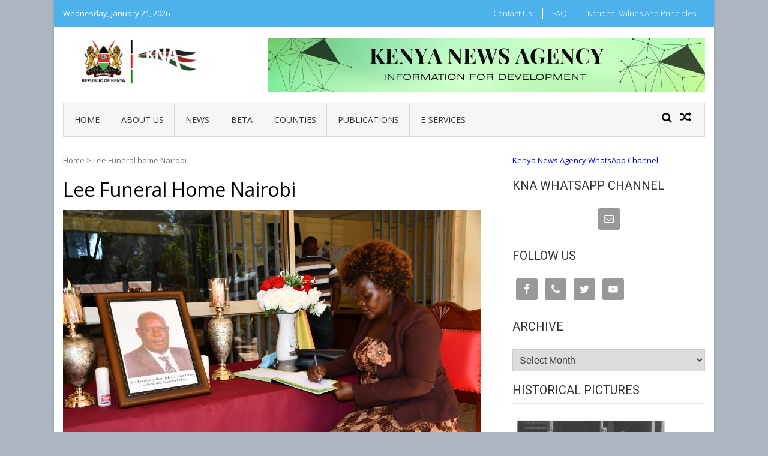

--- FILE ---
content_type: text/html; charset=UTF-8
request_url: https://www.kenyanews.go.ke/tag/lee-funeral-home-nairobi/
body_size: 9617
content:
<!DOCTYPE html>
<html lang="en-GB">
<head>
<meta charset="UTF-8">
<meta name="viewport" content="width=device-width, initial-scale=1">
<link rel="profile" href="http://gmpg.org/xfn/11">
<link rel="pingback" href="https://www.kenyanews.go.ke/xmlrpc.php">

<title>Lee Funeral home Nairobi &#8211; Kenya News Agency</title>
<link rel='dns-prefetch' href='//fonts.googleapis.com' />
<link rel='dns-prefetch' href='//s.w.org' />
<link rel="alternate" type="application/rss+xml" title="Kenya News Agency &raquo; Feed" href="https://www.kenyanews.go.ke/feed/" />
<link rel="alternate" type="application/rss+xml" title="Kenya News Agency &raquo; Comments Feed" href="https://www.kenyanews.go.ke/comments/feed/" />
<link rel="alternate" type="application/rss+xml" title="Kenya News Agency &raquo; Lee Funeral home Nairobi Tag Feed" href="https://www.kenyanews.go.ke/tag/lee-funeral-home-nairobi/feed/" />
		<script type="text/javascript">
			window._wpemojiSettings = {"baseUrl":"https:\/\/s.w.org\/images\/core\/emoji\/11\/72x72\/","ext":".png","svgUrl":"https:\/\/s.w.org\/images\/core\/emoji\/11\/svg\/","svgExt":".svg","source":{"concatemoji":"https:\/\/www.kenyanews.go.ke\/wp-includes\/js\/wp-emoji-release.min.js?ver=4.9.11"}};
			!function(a,b,c){function d(a,b){var c=String.fromCharCode;l.clearRect(0,0,k.width,k.height),l.fillText(c.apply(this,a),0,0);var d=k.toDataURL();l.clearRect(0,0,k.width,k.height),l.fillText(c.apply(this,b),0,0);var e=k.toDataURL();return d===e}function e(a){var b;if(!l||!l.fillText)return!1;switch(l.textBaseline="top",l.font="600 32px Arial",a){case"flag":return!(b=d([55356,56826,55356,56819],[55356,56826,8203,55356,56819]))&&(b=d([55356,57332,56128,56423,56128,56418,56128,56421,56128,56430,56128,56423,56128,56447],[55356,57332,8203,56128,56423,8203,56128,56418,8203,56128,56421,8203,56128,56430,8203,56128,56423,8203,56128,56447]),!b);case"emoji":return b=d([55358,56760,9792,65039],[55358,56760,8203,9792,65039]),!b}return!1}function f(a){var c=b.createElement("script");c.src=a,c.defer=c.type="text/javascript",b.getElementsByTagName("head")[0].appendChild(c)}var g,h,i,j,k=b.createElement("canvas"),l=k.getContext&&k.getContext("2d");for(j=Array("flag","emoji"),c.supports={everything:!0,everythingExceptFlag:!0},i=0;i<j.length;i++)c.supports[j[i]]=e(j[i]),c.supports.everything=c.supports.everything&&c.supports[j[i]],"flag"!==j[i]&&(c.supports.everythingExceptFlag=c.supports.everythingExceptFlag&&c.supports[j[i]]);c.supports.everythingExceptFlag=c.supports.everythingExceptFlag&&!c.supports.flag,c.DOMReady=!1,c.readyCallback=function(){c.DOMReady=!0},c.supports.everything||(h=function(){c.readyCallback()},b.addEventListener?(b.addEventListener("DOMContentLoaded",h,!1),a.addEventListener("load",h,!1)):(a.attachEvent("onload",h),b.attachEvent("onreadystatechange",function(){"complete"===b.readyState&&c.readyCallback()})),g=c.source||{},g.concatemoji?f(g.concatemoji):g.wpemoji&&g.twemoji&&(f(g.twemoji),f(g.wpemoji)))}(window,document,window._wpemojiSettings);
		</script>
		<style type="text/css">
img.wp-smiley,
img.emoji {
	display: inline !important;
	border: none !important;
	box-shadow: none !important;
	height: 1em !important;
	width: 1em !important;
	margin: 0 .07em !important;
	vertical-align: -0.1em !important;
	background: none !important;
	padding: 0 !important;
}
</style>
<link rel='stylesheet' id='ap-front-styles-css'  href='https://www.kenyanews.go.ke/wp-content/plugins/accesspress-anonymous-post/css/frontend-style.css?ver=2.7.3' type='text/css' media='all' />
<link rel='stylesheet' id='fontawesome-css-css'  href='https://www.kenyanews.go.ke/wp-content/plugins/accesspress-social-counter/css/font-awesome.min.css?ver=1.7.3' type='text/css' media='all' />
<link rel='stylesheet' id='apsc-frontend-css-css'  href='https://www.kenyanews.go.ke/wp-content/plugins/accesspress-social-counter/css/frontend.css?ver=1.7.3' type='text/css' media='all' />
<link rel='stylesheet' id='apss-font-awesome-css'  href='https://www.kenyanews.go.ke/wp-content/plugins/accesspress-social-share/css/font-awesome/font-awesome.min.css?ver=4.3.5' type='text/css' media='all' />
<link rel='stylesheet' id='apss-font-opensans-css'  href='//fonts.googleapis.com/css?family=Open+Sans&#038;ver=4.9.11' type='text/css' media='all' />
<link rel='stylesheet' id='apss-frontend-css-css'  href='https://www.kenyanews.go.ke/wp-content/plugins/accesspress-social-share/css/frontend.css?ver=4.3.5' type='text/css' media='all' />
<link rel='stylesheet' id='aptf-bxslider-css'  href='https://www.kenyanews.go.ke/wp-content/plugins/accesspress-twitter-feed/css/jquery.bxslider.css?ver=1.5.6' type='text/css' media='all' />
<link rel='stylesheet' id='aptf-front-css-css'  href='https://www.kenyanews.go.ke/wp-content/plugins/accesspress-twitter-feed/css/frontend.css?ver=1.5.6' type='text/css' media='all' />
<link rel='stylesheet' id='aptf-font-css-css'  href='https://www.kenyanews.go.ke/wp-content/plugins/accesspress-twitter-feed/css/fonts.css?ver=1.5.6' type='text/css' media='all' />
<link rel='stylesheet' id='contact-form-7-css'  href='https://www.kenyanews.go.ke/wp-content/plugins/contact-form-7/includes/css/styles.css?ver=5.0' type='text/css' media='all' />
<link rel='stylesheet' id='vmag-google-fonts-css'  href='//fonts.googleapis.com/css?family=Open+Sans%3A400%2C600%2C700%2C400italic%2C300%7CRoboto%3A400%2C500%2C700%2C300%2C400italic&#038;ver=4.9.11' type='text/css' media='all' />
<link rel='stylesheet' id='vmag-style-css'  href='https://www.kenyanews.go.ke/wp-content/themes/vmag/style.css?ver=1.1.0' type='text/css' media='all' />
<link rel='stylesheet' id='lightslider-style-css'  href='https://www.kenyanews.go.ke/wp-content/themes/vmag/css/lightslider.css?ver=1.1.5' type='text/css' media='all' />
<link rel='stylesheet' id='font-awesome-css'  href='https://www.kenyanews.go.ke/wp-content/themes/vmag/css/font-awesome.css?ver=4.5.0' type='text/css' media='all' />
<link rel='stylesheet' id='animate-css-css'  href='https://www.kenyanews.go.ke/wp-content/themes/vmag/css/animate.css?ver=3.5.1' type='text/css' media='all' />
<link rel='stylesheet' id='vmag-responsive-style-css'  href='https://www.kenyanews.go.ke/wp-content/themes/vmag/css/responsive.css?ver=1.1.0' type='text/css' media='all' />
<link rel='stylesheet' id='simple-social-icons-font-css'  href='https://www.kenyanews.go.ke/wp-content/plugins/simple-social-icons/css/style.css?ver=2.0.1' type='text/css' media='all' />
<script type='text/javascript' src='https://www.kenyanews.go.ke/wp-includes/js/jquery/jquery.js?ver=1.12.4'></script>
<script type='text/javascript' src='https://www.kenyanews.go.ke/wp-includes/js/jquery/jquery-migrate.min.js?ver=1.4.1'></script>
<script type='text/javascript' src='https://www.kenyanews.go.ke/wp-content/plugins/accesspress-twitter-feed/js/jquery.bxslider.min.js?ver=1.5.6'></script>
<script type='text/javascript' src='https://www.kenyanews.go.ke/wp-content/plugins/accesspress-twitter-feed/js/frontend.js?ver=1.5.6'></script>
<script type='text/javascript' src='https://www.kenyanews.go.ke/wp-content/plugins/simple-social-icons/svgxuse.js?ver=1.1.21'></script>
<link rel='https://api.w.org/' href='https://www.kenyanews.go.ke/wp-json/' />
<link rel="EditURI" type="application/rsd+xml" title="RSD" href="https://www.kenyanews.go.ke/xmlrpc.php?rsd" />
<link rel="wlwmanifest" type="application/wlwmanifest+xml" href="https://www.kenyanews.go.ke/wp-includes/wlwmanifest.xml" /> 
<meta name="generator" content="WordPress 4.9.11" />
<style type="text/css" media="screen"> .simple-social-icons ul li a, .simple-social-icons ul li a:hover, .simple-social-icons ul li a:focus { background-color: #999999 !important; border-radius: 3px; color: #ffffff !important; border: 0px #ffffff solid !important; font-size: 18px; padding: 9px; }  .simple-social-icons ul li a:hover, .simple-social-icons ul li a:focus { background-color: #666666 !important; border-color: #ffffff !important; color: #ffffff !important; }  .simple-social-icons ul li a:focus { outline: 1px dotted #666666 !important; }</style>	<style type="text/css">
			.site-title,
		.site-description {
			position: absolute;
			clip: rect(1px, 1px, 1px, 1px);
		}
		</style>
	<style type="text/css" id="custom-background-css">
body.custom-background { background-color: #aab5bf; }
</style>
<link rel="icon" href="https://www.kenyanews.go.ke/wp-content/uploads/2018/11/android-chrome-256x256-150x150.png" sizes="32x32" />
<link rel="icon" href="https://www.kenyanews.go.ke/wp-content/uploads/2018/11/android-chrome-256x256.png" sizes="192x192" />
<link rel="apple-touch-icon-precomposed" href="https://www.kenyanews.go.ke/wp-content/uploads/2018/11/android-chrome-256x256.png" />
<meta name="msapplication-TileImage" content="https://www.kenyanews.go.ke/wp-content/uploads/2018/11/android-chrome-256x256.png" />
</head>

<body class="archive tag tag-lee-funeral-home-nairobi tag-28340 custom-background wp-custom-logo group-blog hfeed boxed_layout right-sidebar">
<div id="page" class="site">
		<div class="vmag-top-header clearfix">
		<div class="vmag-container">
						<div class="vmag-current-date">Wednesday, January 21, 2026</div>
			<nav id="top-site-navigation" class="top-navigation" role="navigation">
				<div class="menu-juu-container"><ul id="top-menu" class="menu"><li id="menu-item-283" class="menu-item menu-item-type-post_type menu-item-object-page menu-item-283"><a href="https://www.kenyanews.go.ke/contact-2/">Contact Us</a></li>
<li id="menu-item-1038" class="menu-item menu-item-type-post_type menu-item-object-page menu-item-1038"><a href="https://www.kenyanews.go.ke/faq/">FAQ</a></li>
<li id="menu-item-282" class="menu-item menu-item-type-post_type menu-item-object-page menu-item-282"><a href="https://www.kenyanews.go.ke/submit-news/">National Values and Principles</a></li>
</ul></div>			</nav><!-- #site-navigation -->
		</div>
	</div><!-- .vmag-top-header -->
	<header id="masthead" class="site-header" role="banner">
		<div class="logo-ad-wrapper clearfix">
			<div class="vmag-container">
				<div class="site-branding">
					
					<a href="https://www.kenyanews.go.ke/" class="custom-logo-link" rel="home" itemprop="url"><img width="268" height="90" src="https://www.kenyanews.go.ke/wp-content/uploads/2025/11/Coat-with-logo.jpeg" class="custom-logo" alt="Kenya News Agency" itemprop="logo" /></a>
					<div class="site-title-wrapper">
													<p class="site-title"><a href="https://www.kenyanews.go.ke/" rel="home">Kenya News Agency</a></p>
													<p class="site-description">Information For Development</p>
											</div>
				</div><!-- .site-branding -->
				<div class="header-ad-wrapper">
					<section id="vmag_leaderboard_ad-3" class="widget vmag_leaderboard_ad">            <div class="leaderboard-wrapper">
                                                    <img src="http://www.kenyanews.go.ke/wp-content/uploads/2025/11/Advert-site-3.jpeg" />
                            </div>  
    </section>				</div><!-- .header-ad-wrapper -->
			</div><!-- .vmag-container -->
		</div><!-- .logo-ad-wrapper -->
		<div class="vmag-container">			
			<nav id="site-navigation" class="main-navigation clearfix" role="navigation">
				<div class="nav-wrapper">
					<div class="nav-toggle hide">
		                <span> </span>
		                <span> </span>
		                <span> </span>
		            </div>
					<div class="menu-katikati-container"><ul id="primary-menu" class="menu"><li id="menu-item-75114" class="menu-item menu-item-type-post_type menu-item-object-page menu-item-home menu-item-75114"><a href="https://www.kenyanews.go.ke/">Home</a></li>
<li id="menu-item-75115" class="menu-item menu-item-type-post_type menu-item-object-page menu-item-75115"><a href="https://www.kenyanews.go.ke/about-us/">About Us</a></li>
<li id="menu-item-75118" class="menu-item menu-item-type-post_type menu-item-object-page current_page_parent menu-item-has-children menu-item-75118"><a href="https://www.kenyanews.go.ke/news/">News</a>
<ul class="sub-menu">
	<li id="menu-item-76081" class="menu-item menu-item-type-taxonomy menu-item-object-category menu-item-76081"><a href="https://www.kenyanews.go.ke/category/edita/">Editor&#8217;s Pick</a></li>
	<li id="menu-item-156294" class="menu-item menu-item-type-post_type menu-item-object-page menu-item-156294"><a href="https://www.kenyanews.go.ke/kiswahili/">Kiswahili</a></li>
	<li id="menu-item-76091" class="menu-item menu-item-type-taxonomy menu-item-object-category menu-item-76091"><a href="https://www.kenyanews.go.ke/category/tech/">Technology</a></li>
	<li id="menu-item-76083" class="menu-item menu-item-type-taxonomy menu-item-object-category menu-item-76083"><a href="https://www.kenyanews.go.ke/category/feat/">Features</a></li>
	<li id="menu-item-76082" class="menu-item menu-item-type-taxonomy menu-item-object-category menu-item-76082"><a href="https://www.kenyanews.go.ke/category/news/">International</a></li>
	<li id="menu-item-76084" class="menu-item menu-item-type-taxonomy menu-item-object-category menu-item-76084"><a href="https://www.kenyanews.go.ke/category/bf/">Business &#038; Finance</a></li>
	<li id="menu-item-76089" class="menu-item menu-item-type-taxonomy menu-item-object-category menu-item-76089"><a href="https://www.kenyanews.go.ke/category/environment/">Environment</a></li>
	<li id="menu-item-76085" class="menu-item menu-item-type-taxonomy menu-item-object-category menu-item-has-children menu-item-76085"><a href="https://www.kenyanews.go.ke/category/c-a/">Culture &#038; Arts</a>
	<ul class="sub-menu">
		<li id="menu-item-122224" class="menu-item menu-item-type-post_type menu-item-object-page menu-item-122224"><a href="https://www.kenyanews.go.ke/ge-francis-ogolla/">Gen. Francis Ogolla</a></li>
	</ul>
</li>
</ul>
</li>
<li id="menu-item-110381" class="menu-item menu-item-type-post_type menu-item-object-page menu-item-has-children menu-item-110381"><a href="https://www.kenyanews.go.ke/beta/">BETA</a>
<ul class="sub-menu">
	<li id="menu-item-110291" class="menu-item menu-item-type-taxonomy menu-item-object-category menu-item-has-children menu-item-110291"><a href="https://www.kenyanews.go.ke/category/health-2/">Health</a>
	<ul class="sub-menu">
		<li id="menu-item-110310" class="menu-item menu-item-type-taxonomy menu-item-object-category menu-item-110310"><a href="https://www.kenyanews.go.ke/category/phc/">Primary Health Care</a></li>
		<li id="menu-item-110318" class="menu-item menu-item-type-taxonomy menu-item-object-category menu-item-110318"><a href="https://www.kenyanews.go.ke/category/hic/">Health Insurance Cover</a></li>
	</ul>
</li>
	<li id="menu-item-110290" class="menu-item menu-item-type-taxonomy menu-item-object-category menu-item-110290"><a href="https://www.kenyanews.go.ke/category/dce/">Digital and Creative Economy</a></li>
	<li id="menu-item-110288" class="menu-item menu-item-type-taxonomy menu-item-object-category menu-item-has-children menu-item-110288"><a href="https://www.kenyanews.go.ke/category/house/">Affordable Housing</a>
	<ul class="sub-menu">
		<li id="menu-item-110258" class="menu-item menu-item-type-taxonomy menu-item-object-category menu-item-110258"><a href="https://www.kenyanews.go.ke/category/pppf/">Public Private Partnerships &#038; Financing</a></li>
	</ul>
</li>
	<li id="menu-item-130686" class="menu-item menu-item-type-taxonomy menu-item-object-category menu-item-130686"><a href="https://www.kenyanews.go.ke/category/msmes/">Micro, Small and Medium Enterprises Development</a></li>
</ul>
</li>
<li id="menu-item-76074" class="menu-item menu-item-type-post_type menu-item-object-page menu-item-has-children menu-item-76074"><a href="https://www.kenyanews.go.ke/counties/">Counties</a>
<ul class="sub-menu">
	<li id="menu-item-75121" class="menu-item menu-item-type-taxonomy menu-item-object-category menu-item-75121"><a href="https://www.kenyanews.go.ke/category/county/ngo/">Baringo</a></li>
	<li id="menu-item-75122" class="menu-item menu-item-type-taxonomy menu-item-object-category menu-item-75122"><a href="https://www.kenyanews.go.ke/category/county/bmt/">Bomet</a></li>
	<li id="menu-item-75123" class="menu-item menu-item-type-taxonomy menu-item-object-category menu-item-75123"><a href="https://www.kenyanews.go.ke/category/county/bgm-county/">Bungoma</a></li>
	<li id="menu-item-75124" class="menu-item menu-item-type-taxonomy menu-item-object-category menu-item-75124"><a href="https://www.kenyanews.go.ke/category/county/bsa/">Busia</a></li>
	<li id="menu-item-75125" class="menu-item menu-item-type-taxonomy menu-item-object-category menu-item-75125"><a href="https://www.kenyanews.go.ke/category/county/wet/">Elgeyo Marakwet</a></li>
	<li id="menu-item-75126" class="menu-item menu-item-type-taxonomy menu-item-object-category menu-item-75126"><a href="https://www.kenyanews.go.ke/category/county/mbu/">Embu</a></li>
	<li id="menu-item-75127" class="menu-item menu-item-type-taxonomy menu-item-object-category menu-item-75127"><a href="https://www.kenyanews.go.ke/category/county/gar/">Garissa</a></li>
	<li id="menu-item-75128" class="menu-item menu-item-type-taxonomy menu-item-object-category menu-item-75128"><a href="https://www.kenyanews.go.ke/category/county/hby/">Homa-Bay</a></li>
	<li id="menu-item-75129" class="menu-item menu-item-type-taxonomy menu-item-object-category menu-item-75129"><a href="https://www.kenyanews.go.ke/category/county/isiolo/">Isiolo</a></li>
	<li id="menu-item-75130" class="menu-item menu-item-type-taxonomy menu-item-object-category menu-item-75130"><a href="https://www.kenyanews.go.ke/category/county/kdo/">Kajiado</a></li>
	<li id="menu-item-75131" class="menu-item menu-item-type-taxonomy menu-item-object-category menu-item-75131"><a href="https://www.kenyanews.go.ke/category/county/kk/">Kakamega</a></li>
	<li id="menu-item-75132" class="menu-item menu-item-type-taxonomy menu-item-object-category menu-item-75132"><a href="https://www.kenyanews.go.ke/category/county/ker/">Kericho</a></li>
	<li id="menu-item-75133" class="menu-item menu-item-type-taxonomy menu-item-object-category menu-item-75133"><a href="https://www.kenyanews.go.ke/category/county/kbu/">Kiambu</a></li>
	<li id="menu-item-75134" class="menu-item menu-item-type-taxonomy menu-item-object-category menu-item-75134"><a href="https://www.kenyanews.go.ke/category/county/kilifi/">Kilifi</a></li>
	<li id="menu-item-75135" class="menu-item menu-item-type-taxonomy menu-item-object-category menu-item-75135"><a href="https://www.kenyanews.go.ke/category/county/aga/">Kirinyaga</a></li>
	<li id="menu-item-75136" class="menu-item menu-item-type-taxonomy menu-item-object-category menu-item-75136"><a href="https://www.kenyanews.go.ke/category/county/ksi/">Kisii</a></li>
	<li id="menu-item-75137" class="menu-item menu-item-type-taxonomy menu-item-object-category menu-item-75137"><a href="https://www.kenyanews.go.ke/category/county/ksm/">Kisumu</a></li>
	<li id="menu-item-75138" class="menu-item menu-item-type-taxonomy menu-item-object-category menu-item-75138"><a href="https://www.kenyanews.go.ke/category/county/kti/">Kitui</a></li>
	<li id="menu-item-75139" class="menu-item menu-item-type-taxonomy menu-item-object-category menu-item-75139"><a href="https://www.kenyanews.go.ke/category/county/kwale/">Kwale</a></li>
	<li id="menu-item-75140" class="menu-item menu-item-type-taxonomy menu-item-object-category menu-item-75140"><a href="https://www.kenyanews.go.ke/category/county/pia/">Laikipia</a></li>
	<li id="menu-item-75141" class="menu-item menu-item-type-taxonomy menu-item-object-category menu-item-75141"><a href="https://www.kenyanews.go.ke/category/county/lamu/">Lamu</a></li>
	<li id="menu-item-75181" class="menu-item menu-item-type-taxonomy menu-item-object-category menu-item-75181"><a href="https://www.kenyanews.go.ke/category/county/mks/">Machakos</a></li>
	<li id="menu-item-75182" class="menu-item menu-item-type-taxonomy menu-item-object-category menu-item-75182"><a href="https://www.kenyanews.go.ke/category/county/eni/">Makueni</a></li>
	<li id="menu-item-75183" class="menu-item menu-item-type-taxonomy menu-item-object-category menu-item-75183"><a href="https://www.kenyanews.go.ke/category/county/mandera/">Mandera</a></li>
	<li id="menu-item-75184" class="menu-item menu-item-type-taxonomy menu-item-object-category menu-item-75184"><a href="https://www.kenyanews.go.ke/category/county/marsabit/">Marsabit</a></li>
	<li id="menu-item-75185" class="menu-item menu-item-type-taxonomy menu-item-object-category menu-item-75185"><a href="https://www.kenyanews.go.ke/category/county/meru/">Meru</a></li>
	<li id="menu-item-75186" class="menu-item menu-item-type-taxonomy menu-item-object-category menu-item-75186"><a href="https://www.kenyanews.go.ke/category/county/mgi/">Migori</a></li>
	<li id="menu-item-75187" class="menu-item menu-item-type-taxonomy menu-item-object-category menu-item-75187"><a href="https://www.kenyanews.go.ke/category/county/mom/">Mombasa</a></li>
	<li id="menu-item-75188" class="menu-item menu-item-type-taxonomy menu-item-object-category menu-item-75188"><a href="https://www.kenyanews.go.ke/category/county/nga/">Murang&#8217;a</a></li>
	<li id="menu-item-75168" class="menu-item menu-item-type-taxonomy menu-item-object-category menu-item-75168"><a href="https://www.kenyanews.go.ke/category/county/nbo/">Nairobi</a></li>
	<li id="menu-item-75189" class="menu-item menu-item-type-taxonomy menu-item-object-category menu-item-75189"><a href="https://www.kenyanews.go.ke/category/county/knu/">Nakuru</a></li>
	<li id="menu-item-75190" class="menu-item menu-item-type-taxonomy menu-item-object-category menu-item-75190"><a href="https://www.kenyanews.go.ke/category/county/ndi/">Nandi</a></li>
	<li id="menu-item-75191" class="menu-item menu-item-type-taxonomy menu-item-object-category menu-item-75191"><a href="https://www.kenyanews.go.ke/category/county/nrk/">Narok</a></li>
	<li id="menu-item-75192" class="menu-item menu-item-type-taxonomy menu-item-object-category menu-item-75192"><a href="https://www.kenyanews.go.ke/category/county/nra/">Nyamira</a></li>
	<li id="menu-item-75193" class="menu-item menu-item-type-taxonomy menu-item-object-category menu-item-75193"><a href="https://www.kenyanews.go.ke/category/county/rua/">Nyandarua</a></li>
	<li id="menu-item-75194" class="menu-item menu-item-type-taxonomy menu-item-object-category menu-item-75194"><a href="https://www.kenyanews.go.ke/category/county/nyi/">Nyeri</a></li>
	<li id="menu-item-75195" class="menu-item menu-item-type-taxonomy menu-item-object-category menu-item-75195"><a href="https://www.kenyanews.go.ke/category/county/uru/">Samburu</a></li>
	<li id="menu-item-75196" class="menu-item menu-item-type-taxonomy menu-item-object-category menu-item-75196"><a href="https://www.kenyanews.go.ke/category/county/sya/">Siaya</a></li>
	<li id="menu-item-75197" class="menu-item menu-item-type-taxonomy menu-item-object-category menu-item-75197"><a href="https://www.kenyanews.go.ke/category/county/taita/">Taita Taveta</a></li>
	<li id="menu-item-75198" class="menu-item menu-item-type-taxonomy menu-item-object-category menu-item-75198"><a href="https://www.kenyanews.go.ke/category/county/tr/">Tana River</a></li>
	<li id="menu-item-75199" class="menu-item menu-item-type-taxonomy menu-item-object-category menu-item-75199"><a href="https://www.kenyanews.go.ke/category/county/tharaka/">Tharaka Nithi</a></li>
</ul>
</li>
<li id="menu-item-110576" class="menu-item menu-item-type-post_type menu-item-object-page menu-item-has-children menu-item-110576"><a href="https://www.kenyanews.go.ke/publications/">Publications</a>
<ul class="sub-menu">
	<li id="menu-item-139119" class="menu-item menu-item-type-post_type menu-item-object-page menu-item-139119"><a href="https://www.kenyanews.go.ke/kna-bulletin/">KNA Bulletin</a></li>
	<li id="menu-item-110578" class="menu-item menu-item-type-post_type menu-item-object-page menu-item-110578"><a href="https://www.kenyanews.go.ke/mawasiliano-bulletin/">Mawasiliano</a></li>
	<li id="menu-item-110577" class="menu-item menu-item-type-post_type menu-item-object-page menu-item-110577"><a href="https://www.kenyanews.go.ke/county-focus/">County Focus</a></li>
	<li id="menu-item-142461" class="menu-item menu-item-type-post_type menu-item-object-page menu-item-142461"><a href="https://www.kenyanews.go.ke/maarifa/">Maarifa</a></li>
	<li id="menu-item-110580" class="menu-item menu-item-type-post_type menu-item-object-page menu-item-110580"><a href="https://www.kenyanews.go.ke/nyota-ya-magharibi/">Nyota Ya Magharibi</a></li>
	<li id="menu-item-110582" class="menu-item menu-item-type-post_type menu-item-object-page menu-item-110582"><a href="https://www.kenyanews.go.ke/nyota-ya-mashariki/">Nyota Ya Mashariki</a></li>
	<li id="menu-item-142476" class="menu-item menu-item-type-post_type menu-item-object-page menu-item-142476"><a href="https://www.kenyanews.go.ke/ngao/">Ngao</a></li>
	<li id="menu-item-142466" class="menu-item menu-item-type-post_type menu-item-object-page menu-item-142466"><a href="https://www.kenyanews.go.ke/sauti-ya-gusii/">Sauti Ya Gusii</a></li>
	<li id="menu-item-110584" class="menu-item menu-item-type-post_type menu-item-object-page menu-item-110584"><a href="https://www.kenyanews.go.ke/sauti-ya-kericho/">Sauti Ya Kericho</a></li>
	<li id="menu-item-110583" class="menu-item menu-item-type-post_type menu-item-object-page menu-item-110583"><a href="https://www.kenyanews.go.ke/the-eye-a-publication-for-siaya-and-kisumu-counties/">The Eye</a></li>
</ul>
</li>
<li id="menu-item-120804" class="menu-item menu-item-type-post_type menu-item-object-page menu-item-has-children menu-item-120804"><a href="https://www.kenyanews.go.ke/e-services/">e-Services</a>
<ul class="sub-menu">
	<li id="menu-item-120872" class="menu-item menu-item-type-post_type menu-item-object-page menu-item-120872"><a href="https://www.kenyanews.go.ke/purchase-of-presidential-portraits/">Presidential Portrait</a></li>
	<li id="menu-item-120869" class="menu-item menu-item-type-post_type menu-item-object-page menu-item-120869"><a href="https://www.kenyanews.go.ke/leasing-of-office-space/">Leasing of Office Space</a></li>
	<li id="menu-item-120838" class="menu-item menu-item-type-post_type menu-item-object-page menu-item-120838"><a href="https://www.kenyanews.go.ke/instructions-for-subscription-for-news-and-information-services/">Subscription for KNA content</a></li>
	<li id="menu-item-120871" class="menu-item menu-item-type-post_type menu-item-object-page menu-item-120871"><a href="https://www.kenyanews.go.ke/purchase-historical-and-current-photos/">Historical and Current Photos</a></li>
	<li id="menu-item-120868" class="menu-item menu-item-type-post_type menu-item-object-page menu-item-120868"><a href="https://www.kenyanews.go.ke/foreign-journalists-clearance-letter/">Foreign Journalist Clearance</a></li>
	<li id="menu-item-120870" class="menu-item menu-item-type-post_type menu-item-object-page menu-item-120870"><a href="https://www.kenyanews.go.ke/student-attachment/">Student Attachment</a></li>
</ul>
</li>
</ul></div>				</div><!-- .nav-wrapper -->
				<div class="icons-wrapper clearfix">
										<span class="icon-search vmag-search-in-primary"></span>
										                <a href="https://www.kenyanews.go.ke/kakamega-to-invest-in-food-production/" class="icon-random" title="View a random post"></a>
    				</div><!-- .icons-wrapper -->
										<div class="vmag-search-form-primary"><form role="search" method="get" class="search-form" action="https://www.kenyanews.go.ke/">
				<label>
					<span class="screen-reader-text">Search for:</span>
					<input type="search" class="search-field" placeholder="Search &hellip;" value="" name="s" />
				</label>
				<input type="submit" class="search-submit" value="Search" />
			</form></div>
							</nav><!-- #site-navigation -->

		</div><!-- .vmag-container -->
	</header><!-- #masthead -->
			<div id="content" class="site-content">

	<div class="vmag-container">
				<div id="primary" class="content-area">
			<main id="main" class="site-main" role="main">
			<div id="vmag-breadcrumbs" xmlns:v="http://rdf.data-vocabulary.org/#"><span typeof="v:Breadcrumb"><a rel="v:url" property="v:title" href="https://www.kenyanews.go.ke/">Home</a></span> &gt <span class="current">Lee Funeral home Nairobi</span></div>
			
				<header class="page-header">
					<h1 class="page-title">Lee Funeral home Nairobi</h1>				</header><!-- .page-header -->

				
<article id="post-41064" class="post-41064 post type-post status-publish format-standard has-post-thumbnail hentry category-county category-edita category-national category-nra tag-lee-funeral-home-nairobi tag-nairobi-hospital tag-nyamira-county-commissioner-amos-mariba tag-nyamira-primary-school-grounds">

	<div class="entry-thumb">
					<a class="thumb-zoom" href="https://www.kenyanews.go.ke/burial-preparation-for-nyamira-county-governor-in-top-gear/">
				<img src="https://www.kenyanews.go.ke/wp-content/uploads/2020/12/zippy-e1608639135591.jpg" alt="" />
				<div class="image-overlay"></div>
			</a>
					</div>

	<div class="entry-content">
		<h3 class="entry-title"><a href="https://www.kenyanews.go.ke/burial-preparation-for-nyamira-county-governor-in-top-gear/">Burial Preparation for Nyamira County Governor in top gear</a></h3>
						<div class="entry-meta">
					<span class="post-author"><span class="author vcard"><a class="url fn n" href="https://www.kenyanews.go.ke/author/kna/">Idara</a></span></span><span class="posted-on"> <a href="https://www.kenyanews.go.ke/burial-preparation-for-nyamira-county-governor-in-top-gear/" rel="bookmark"><time class="entry-date published updated" datetime="2020-12-22T15:14:55+00:00">December 22, 2020</time></a></span>					<span class="cat-links"><a href="https://www.kenyanews.go.ke/category/county/" rel="category tag">Counties</a>, <a href="https://www.kenyanews.go.ke/category/edita/" rel="category tag">Editor Picks</a>, <a href="https://www.kenyanews.go.ke/category/national/" rel="category tag">News</a>, <a href="https://www.kenyanews.go.ke/category/county/nra/" rel="category tag">Nyamira</a></span>					<span class="comments-count"><a href="https://www.kenyanews.go.ke/burial-preparation-for-nyamira-county-governor-in-top-gear/#respond">0</a></span>				</div><!-- .entry-meta -->
		<p>Burial preparation for Nyamira County Governor, the late John Obiero Nyagarama are in top gear both at his home at Tente and funeral ceremony venue at Nyamira Primary school grounds.
Nyamira</p>		<span class="tags-links clearfix"><a href="https://www.kenyanews.go.ke/tag/lee-funeral-home-nairobi/" rel="tag">Lee Funeral home Nairobi</a><a href="https://www.kenyanews.go.ke/tag/nairobi-hospital/" rel="tag">Nairobi Hospital</a><a href="https://www.kenyanews.go.ke/tag/nyamira-county-commissioner-amos-mariba/" rel="tag">Nyamira County Commissioner Amos Mariba</a><a href="https://www.kenyanews.go.ke/tag/nyamira-primary-school-grounds/" rel="tag">Nyamira Primary school grounds</a></span>				<a class="vmag-archive-more" href="https://www.kenyanews.go.ke/burial-preparation-for-nyamira-county-governor-in-top-gear/">Read on</a>
	</div><!-- .entry-content -->

	<footer class="entry-footer">
			</footer><!-- .entry-footer -->
</article><!-- #post-## -->
			</main><!-- #main -->
		</div><!-- #primary -->
		
<aside id="secondary" class="widget-area" role="complementary">
		<section id="text-22" class="widget widget_text">			<div class="textwidget"><p><a href="https://www.whatsapp.com/channel/0029VbB96Kp5K3zbX00oWT40" target="_blank" rel="noopener">Kenya News Agency WhatsApp Channel</a></p>
</div>
		</section><section id="simple-social-icons-5" class="widget simple-social-icons"><h4 class="widget-title">KNA WhatsApp Channel</h4><ul class="aligncenter"><li class="ssi-email"><a href="http://kna@information.go.ke" ><svg role="img" class="social-email" aria-labelledby="social-email"><title id="social-email">E-mail</title><use xlink:href="https://www.kenyanews.go.ke/wp-content/plugins/simple-social-icons/symbol-defs.svg#social-email"></use></svg></a></li></ul></section><section id="simple-social-icons-3" class="widget simple-social-icons"><h4 class="widget-title">Follow Us</h4><ul class="alignleft"><li class="ssi-facebook"><a href="https://www.facebook.com/kenyanewsagency" target="_blank"><svg role="img" class="social-facebook" aria-labelledby="social-facebook"><title id="social-facebook">Facebook</title><use xlink:href="https://www.kenyanews.go.ke/wp-content/plugins/simple-social-icons/symbol-defs.svg#social-facebook"></use></svg></a></li><li class="ssi-phone"><a href="https://whatsapp.com/channel/0029VbB96Kp5K3zbX00oWT40" target="_blank"><svg role="img" class="social-phone" aria-labelledby="social-phone"><title id="social-phone">Phone</title><use xlink:href="https://www.kenyanews.go.ke/wp-content/plugins/simple-social-icons/symbol-defs.svg#social-phone"></use></svg></a></li><li class="ssi-twitter"><a href="https://twitter.com/KenyaNewsAgency" target="_blank"><svg role="img" class="social-twitter" aria-labelledby="social-twitter"><title id="social-twitter">Twitter</title><use xlink:href="https://www.kenyanews.go.ke/wp-content/plugins/simple-social-icons/symbol-defs.svg#social-twitter"></use></svg></a></li><li class="ssi-youtube"><a href="https://www.youtube.com/@KenyaNewsAgency" target="_blank"><svg role="img" class="social-youtube" aria-labelledby="social-youtube"><title id="social-youtube">YouTube</title><use xlink:href="https://www.kenyanews.go.ke/wp-content/plugins/simple-social-icons/symbol-defs.svg#social-youtube"></use></svg></a></li></ul></section><section id="archives-3" class="widget widget_archive"><h4 class="widget-title">Archive</h4>		<label class="screen-reader-text" for="archives-dropdown-3">Archive</label>
		<select id="archives-dropdown-3" name="archive-dropdown" onchange='document.location.href=this.options[this.selectedIndex].value;'>
			
			<option value="">Select Month</option>
				<option value='https://www.kenyanews.go.ke/2026/01/'> January 2026 &nbsp;(483)</option>
	<option value='https://www.kenyanews.go.ke/2025/12/'> December 2025 &nbsp;(668)</option>
	<option value='https://www.kenyanews.go.ke/2025/11/'> November 2025 &nbsp;(866)</option>
	<option value='https://www.kenyanews.go.ke/2025/10/'> October 2025 &nbsp;(917)</option>
	<option value='https://www.kenyanews.go.ke/2025/09/'> September 2025 &nbsp;(710)</option>
	<option value='https://www.kenyanews.go.ke/2025/08/'> August 2025 &nbsp;(846)</option>
	<option value='https://www.kenyanews.go.ke/2025/07/'> July 2025 &nbsp;(613)</option>
	<option value='https://www.kenyanews.go.ke/2025/06/'> June 2025 &nbsp;(682)</option>
	<option value='https://www.kenyanews.go.ke/2025/05/'> May 2025 &nbsp;(796)</option>
	<option value='https://www.kenyanews.go.ke/2025/04/'> April 2025 &nbsp;(618)</option>
	<option value='https://www.kenyanews.go.ke/2025/03/'> March 2025 &nbsp;(784)</option>
	<option value='https://www.kenyanews.go.ke/2025/02/'> February 2025 &nbsp;(691)</option>
	<option value='https://www.kenyanews.go.ke/2025/01/'> January 2025 &nbsp;(587)</option>
	<option value='https://www.kenyanews.go.ke/2024/12/'> December 2024 &nbsp;(508)</option>
	<option value='https://www.kenyanews.go.ke/2024/11/'> November 2024 &nbsp;(627)</option>
	<option value='https://www.kenyanews.go.ke/2024/10/'> October 2024 &nbsp;(764)</option>
	<option value='https://www.kenyanews.go.ke/2024/09/'> September 2024 &nbsp;(482)</option>
	<option value='https://www.kenyanews.go.ke/2024/08/'> August 2024 &nbsp;(394)</option>
	<option value='https://www.kenyanews.go.ke/2024/07/'> July 2024 &nbsp;(331)</option>
	<option value='https://www.kenyanews.go.ke/2024/06/'> June 2024 &nbsp;(708)</option>
	<option value='https://www.kenyanews.go.ke/2024/05/'> May 2024 &nbsp;(830)</option>
	<option value='https://www.kenyanews.go.ke/2024/04/'> April 2024 &nbsp;(667)</option>
	<option value='https://www.kenyanews.go.ke/2024/03/'> March 2024 &nbsp;(814)</option>
	<option value='https://www.kenyanews.go.ke/2024/02/'> February 2024 &nbsp;(726)</option>
	<option value='https://www.kenyanews.go.ke/2024/01/'> January 2024 &nbsp;(580)</option>
	<option value='https://www.kenyanews.go.ke/2023/12/'> December 2023 &nbsp;(458)</option>
	<option value='https://www.kenyanews.go.ke/2023/11/'> November 2023 &nbsp;(792)</option>
	<option value='https://www.kenyanews.go.ke/2023/10/'> October 2023 &nbsp;(672)</option>
	<option value='https://www.kenyanews.go.ke/2023/09/'> September 2023 &nbsp;(703)</option>
	<option value='https://www.kenyanews.go.ke/2023/08/'> August 2023 &nbsp;(749)</option>
	<option value='https://www.kenyanews.go.ke/2023/07/'> July 2023 &nbsp;(636)</option>
	<option value='https://www.kenyanews.go.ke/2023/06/'> June 2023 &nbsp;(629)</option>
	<option value='https://www.kenyanews.go.ke/2023/05/'> May 2023 &nbsp;(634)</option>
	<option value='https://www.kenyanews.go.ke/2023/04/'> April 2023 &nbsp;(581)</option>
	<option value='https://www.kenyanews.go.ke/2023/03/'> March 2023 &nbsp;(662)</option>
	<option value='https://www.kenyanews.go.ke/2023/02/'> February 2023 &nbsp;(490)</option>
	<option value='https://www.kenyanews.go.ke/2023/01/'> January 2023 &nbsp;(495)</option>
	<option value='https://www.kenyanews.go.ke/2022/12/'> December 2022 &nbsp;(562)</option>
	<option value='https://www.kenyanews.go.ke/2022/11/'> November 2022 &nbsp;(682)</option>
	<option value='https://www.kenyanews.go.ke/2022/10/'> October 2022 &nbsp;(684)</option>
	<option value='https://www.kenyanews.go.ke/2022/09/'> September 2022 &nbsp;(507)</option>
	<option value='https://www.kenyanews.go.ke/2022/08/'> August 2022 &nbsp;(665)</option>
	<option value='https://www.kenyanews.go.ke/2022/07/'> July 2022 &nbsp;(513)</option>
	<option value='https://www.kenyanews.go.ke/2022/06/'> June 2022 &nbsp;(473)</option>
	<option value='https://www.kenyanews.go.ke/2022/05/'> May 2022 &nbsp;(400)</option>
	<option value='https://www.kenyanews.go.ke/2022/04/'> April 2022 &nbsp;(396)</option>
	<option value='https://www.kenyanews.go.ke/2022/03/'> March 2022 &nbsp;(463)</option>
	<option value='https://www.kenyanews.go.ke/2022/02/'> February 2022 &nbsp;(345)</option>
	<option value='https://www.kenyanews.go.ke/2022/01/'> January 2022 &nbsp;(277)</option>
	<option value='https://www.kenyanews.go.ke/2021/12/'> December 2021 &nbsp;(322)</option>
	<option value='https://www.kenyanews.go.ke/2021/11/'> November 2021 &nbsp;(446)</option>
	<option value='https://www.kenyanews.go.ke/2021/10/'> October 2021 &nbsp;(454)</option>
	<option value='https://www.kenyanews.go.ke/2021/09/'> September 2021 &nbsp;(403)</option>
	<option value='https://www.kenyanews.go.ke/2021/08/'> August 2021 &nbsp;(396)</option>
	<option value='https://www.kenyanews.go.ke/2021/07/'> July 2021 &nbsp;(461)</option>
	<option value='https://www.kenyanews.go.ke/2021/06/'> June 2021 &nbsp;(564)</option>
	<option value='https://www.kenyanews.go.ke/2021/05/'> May 2021 &nbsp;(601)</option>
	<option value='https://www.kenyanews.go.ke/2021/04/'> April 2021 &nbsp;(457)</option>
	<option value='https://www.kenyanews.go.ke/2021/03/'> March 2021 &nbsp;(383)</option>
	<option value='https://www.kenyanews.go.ke/2021/02/'> February 2021 &nbsp;(346)</option>
	<option value='https://www.kenyanews.go.ke/2021/01/'> January 2021 &nbsp;(383)</option>
	<option value='https://www.kenyanews.go.ke/2020/12/'> December 2020 &nbsp;(352)</option>
	<option value='https://www.kenyanews.go.ke/2020/11/'> November 2020 &nbsp;(244)</option>
	<option value='https://www.kenyanews.go.ke/2020/10/'> October 2020 &nbsp;(285)</option>
	<option value='https://www.kenyanews.go.ke/2020/09/'> September 2020 &nbsp;(428)</option>
	<option value='https://www.kenyanews.go.ke/2020/08/'> August 2020 &nbsp;(439)</option>
	<option value='https://www.kenyanews.go.ke/2020/07/'> July 2020 &nbsp;(465)</option>
	<option value='https://www.kenyanews.go.ke/2020/06/'> June 2020 &nbsp;(424)</option>
	<option value='https://www.kenyanews.go.ke/2020/05/'> May 2020 &nbsp;(525)</option>
	<option value='https://www.kenyanews.go.ke/2020/04/'> April 2020 &nbsp;(572)</option>
	<option value='https://www.kenyanews.go.ke/2020/03/'> March 2020 &nbsp;(347)</option>
	<option value='https://www.kenyanews.go.ke/2020/02/'> February 2020 &nbsp;(334)</option>
	<option value='https://www.kenyanews.go.ke/2020/01/'> January 2020 &nbsp;(334)</option>
	<option value='https://www.kenyanews.go.ke/2019/12/'> December 2019 &nbsp;(388)</option>
	<option value='https://www.kenyanews.go.ke/2019/11/'> November 2019 &nbsp;(481)</option>
	<option value='https://www.kenyanews.go.ke/2019/10/'> October 2019 &nbsp;(495)</option>
	<option value='https://www.kenyanews.go.ke/2019/09/'> September 2019 &nbsp;(467)</option>
	<option value='https://www.kenyanews.go.ke/2019/08/'> August 2019 &nbsp;(460)</option>
	<option value='https://www.kenyanews.go.ke/2019/07/'> July 2019 &nbsp;(432)</option>
	<option value='https://www.kenyanews.go.ke/2019/06/'> June 2019 &nbsp;(282)</option>
	<option value='https://www.kenyanews.go.ke/2019/05/'> May 2019 &nbsp;(367)</option>
	<option value='https://www.kenyanews.go.ke/2019/04/'> April 2019 &nbsp;(392)</option>
	<option value='https://www.kenyanews.go.ke/2019/03/'> March 2019 &nbsp;(323)</option>
	<option value='https://www.kenyanews.go.ke/2019/02/'> February 2019 &nbsp;(134)</option>
	<option value='https://www.kenyanews.go.ke/2019/01/'> January 2019 &nbsp;(152)</option>
	<option value='https://www.kenyanews.go.ke/2018/12/'> December 2018 &nbsp;(130)</option>
	<option value='https://www.kenyanews.go.ke/2018/05/'> May 2018 &nbsp;(1)</option>
	<option value='https://www.kenyanews.go.ke/2018/04/'> April 2018 &nbsp;(4)</option>
	<option value='https://www.kenyanews.go.ke/2018/03/'> March 2018 &nbsp;(61)</option>
	<option value='https://www.kenyanews.go.ke/2018/02/'> February 2018 &nbsp;(30)</option>

		</select>
		</section><section id="media_image-2" class="widget widget_media_image"><h4 class="widget-title">Historical Pictures</h4><img width="300" height="217" src="https://www.kenyanews.go.ke/wp-content/uploads/2019/07/1st-Cabinet-300x217.jpg" class="image wp-image-12958  attachment-medium size-medium" alt="" style="max-width: 100%; height: auto;" srcset="https://www.kenyanews.go.ke/wp-content/uploads/2019/07/1st-Cabinet-300x217.jpg 300w, https://www.kenyanews.go.ke/wp-content/uploads/2019/07/1st-Cabinet-768x557.jpg 768w, https://www.kenyanews.go.ke/wp-content/uploads/2019/07/1st-Cabinet-1024x742.jpg 1024w, https://www.kenyanews.go.ke/wp-content/uploads/2019/07/1st-Cabinet-510x369.jpg 510w" sizes="(max-width: 300px) 100vw, 300px" /></section>	</aside><!-- #secondary -->
			</div><!-- .vmag-container -->


	</div><!-- #content -->
		<footer id="colophon" class="site-footer" role="contentinfo">
		<div class="vmag-container">
			<div class="vmag-top-footer footer_column_four clearfix">
	<div class="vmag-footer-widget-wrapper">
		<div class="vmag-footer-widget column-first">
			<section id="text-13" class="widget widget_text"><h4 class="widget-title">About Us</h4>			<div class="textwidget"><p><a href="https://www.kenyanews.go.ke/about-us/">FAQ</a><br />
<a href="https://www.kenyanews.go.ke/management-staff/">Management Staff</a><br />
<a href="https://www.kenyanews.go.ke/contact-2/">Contact Us</a><br />
<a href="https://www.kenyanews.go.ke/national-values-and-principles/" target="_blank" rel="noopener">National Values and Principles</a></p>
</div>
		</section>		</div>

		<div class="vmag-footer-widget column-second" style="display: block;">
			<section id="text-2" class="widget widget_text"><h4 class="widget-title">Our Partners</h4>			<div class="textwidget"><p><a href="https://www.ict.go.ke/" target="_blank" rel="noopener">Ministry of Information, Communications and The Digital Economy (MICDE)</a></p>
<p><a href="http://www.kbc.co.ke/" target="_blank" rel="noopener">Kenya Broadcasting Corporation</a></p>
<p><a href="http://www.mygov.go.ke/" target="_blank" rel="noopener">MyGov</a></p>
<p><a href="https://ca.go.ke/" target="_blank" rel="noopener">Communication Authority of Kenya</a></p>
<p><a href="http://kenyayearbook.co.ke/" target="_blank" rel="noopener">Kenya Yearbook Editorial Board</a></p>
<p><a href="http://www.kimc.ac.ke/" target="_blank" rel="noopener">Kenya Institute of Mass Communication</a></p>
<p><a href="https://mediacouncil.or.ke/" target="_blank" rel="noopener">Media Council of Kenya</a></p>
<p><a href="https://www.odpc.go.ke/" target="_blank" rel="noopener">Office of the Data Protection Commissioner</a></p>
</div>
		</section>		</div>

		<div class="vmag-footer-widget column-third" style="display: block;">
			<section id="text-7" class="widget widget_text"><h4 class="widget-title">Quick Links</h4>			<div class="textwidget"><p><a href="https://www.ecitizen.go.ke/">eCitizen &#8211; Gateway to All Government Services</a></p>
<p><a href="https://uhr.kenya.go.ke/ippd/auth/login.php" target="_blank" rel="noopener">GHRIS &#8211; Self Portal</a></p>
<p>&nbsp;</p>
<p><a href="https://www.kenyanews.go.ke/e-services/" target="_blank" rel="noopener"><strong>How to make payments to the Directorate of Information</strong></a></p>
<p>&nbsp;</p>
<p>&nbsp;</p>
</div>
		</section>		</div>

		<div class="vmag-footer-widget column-forth" style="display: block;">
			<section id="text-14" class="widget widget_text"><h4 class="widget-title">PUBLICATIONS</h4>			<div class="textwidget"><p><a href="https://publuu.com/flip-book/236916/2168420" target="_blank" rel="noopener">Inside Kenya, September, 2025.</a></p>
<p><a href="https://publuu.com/flip-book/236916/2264081" target="_blank" rel="noopener">Mawasiliano, November, 2025</a></p>
<p><a href="https://publuu.com/flip-book/236916/2264080" target="_blank" rel="noopener">County Focus, November, 2025.</a></p>
<p><a href="https://publuu.com/flip-book/236916/2276021" target="_blank" rel="noopener">Sauti Ya Kericho, November, 2025.</a></p>
<p><a href="https://publuu.com/flip-book/236916/2276029" target="_blank" rel="noopener">Maarifa, November, 2025.</a></p>
<p><a href="https://publuu.com/flip-book/236916/2276028" target="_blank" rel="noopener">Ngao, October, 2025.</a></p>
<p><a href="https://publuu.com/flip-book/236916/2276031" target="_blank" rel="noopener">The Eye, October, 2025.</a></p>
<p><a href="https://publuu.com/flip-book/236916/2157301" target="_blank" rel="noopener">Nyota Ya Mashariki, July , 2025.</a></p>
<p><a href="https://publuu.com/flip-book/236916/2276019" target="_blank" rel="noopener">Nyota Ya Magharibi, October, 2025.</a></p>
<p><a href="https://publuu.com/flip-book/236916/2168421" target="_blank" rel="noopener">KNA Bulletin, September, 2025.</a></p>
<p><a href="https://publuu.com/flip-book/236916/2276018" target="_blank" rel="noopener">Sauti Ya Gusii, November, 2025.</a></p>
<p>&nbsp;</p>
<p>&nbsp;</p>
</div>
		</section>		</div>
	</div><!-- .vmag-footer-widget-wrapper -->
</div><!-- .vmag-top-footer -->
			<div class="site-info">
										<span class="copyright-text">©Kenya News Agency | Information For Development</span>
						<span class="sep"> | </span>
							
				VMag by <a href="https://accesspressthemes.com/" rel="designer">AccessPress Themes</a>.				<div class="clear"></div>
			</div><!-- .site-info -->
			<div class="footer-menu-wrapper">
				<nav id="footer-site-navigation" class="footer-navigation" role="navigation">
					<div class="menu-chini-container"><ul id="footer-menu" class="menu"><li id="menu-item-415" class="menu-item menu-item-type-post_type menu-item-object-page menu-item-415"><a href="https://www.kenyanews.go.ke/about-us/">About Us</a></li>
<li id="menu-item-420" class="menu-item menu-item-type-post_type menu-item-object-page menu-item-420"><a href="https://www.kenyanews.go.ke/privacy-policy/">Privacy Policy</a></li>
<li id="menu-item-421" class="menu-item menu-item-type-post_type menu-item-object-page menu-item-421"><a href="https://www.kenyanews.go.ke/disclaimer/">Disclaimer</a></li>
<li id="menu-item-120910" class="menu-item menu-item-type-post_type menu-item-object-page menu-item-120910"><a href="https://www.kenyanews.go.ke/e-services/">e-Services</a></li>
</ul></div>				</nav><!-- #site-navigation -->
			</div><!-- .footer-menu-wrapper -->
		</div>
	</footer><!-- #colophon -->
	<a href="#masthead" id="scroll-up"><i class="fa fa-sort-up"></i></a>
</div><!-- #page -->

<script type='text/javascript'>
/* <![CDATA[ */
var ap_form_required_message = "This field is required";
var ap_captcha_error_message = "Sum is not correct.";
/* ]]> */
</script>
<script type='text/javascript' src='https://www.kenyanews.go.ke/wp-content/plugins/accesspress-anonymous-post/js/frontend.js?ver=2.7.3'></script>
<script type='text/javascript'>
/* <![CDATA[ */
var frontend_ajax_object = {"ajax_url":"https:\/\/www.kenyanews.go.ke\/wp-admin\/admin-ajax.php","ajax_nonce":"66cea839d2"};
/* ]]> */
</script>
<script type='text/javascript' src='https://www.kenyanews.go.ke/wp-content/plugins/accesspress-social-share/js/frontend.js?ver=4.3.5'></script>
<script type='text/javascript'>
/* <![CDATA[ */
var wpcf7 = {"apiSettings":{"root":"https:\/\/www.kenyanews.go.ke\/wp-json\/contact-form-7\/v1","namespace":"contact-form-7\/v1"},"recaptcha":{"messages":{"empty":"Please verify that you are not a robot."}}};
/* ]]> */
</script>
<script type='text/javascript' src='https://www.kenyanews.go.ke/wp-content/plugins/contact-form-7/includes/js/scripts.js?ver=5.0'></script>
<script type='text/javascript' src='https://www.kenyanews.go.ke/wp-content/themes/vmag/js/lightslider.js?ver=1.1.5'></script>
<script type='text/javascript' src='https://www.kenyanews.go.ke/wp-content/themes/vmag/js/wow.js?ver=1.1.2'></script>
<script type='text/javascript'>
/* <![CDATA[ */
var WowOption = {"mode":"enable"};
/* ]]> */
</script>
<script type='text/javascript' src='https://www.kenyanews.go.ke/wp-content/themes/vmag/js/vmag-custom.js?ver=1.1.0'></script>
<script type='text/javascript' src='https://www.kenyanews.go.ke/wp-includes/js/wp-embed.min.js?ver=4.9.11'></script>

</body>
</html>
